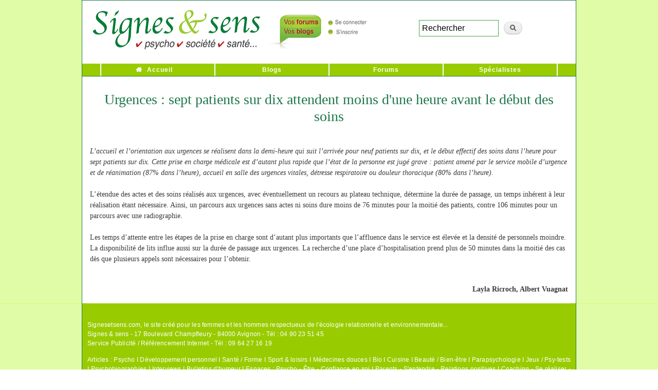

--- FILE ---
content_type: text/html; charset=utf-8
request_url: https://presse.signesetsens.com/communique-presse/urgences-sept-patients-sur-dix-attendent-moins-dune-heure.html
body_size: 6803
content:
<!DOCTYPE html PUBLIC "-//W3C//DTD XHTML+RDFa 1.0//EN"
  "http://www.w3.org/MarkUp/DTD/xhtml-rdfa-1.dtd">
<html xmlns="http://www.w3.org/1999/xhtml" xml:lang="fr" version="XHTML+RDFa 1.0" dir="ltr"
  xmlns:content="http://purl.org/rss/1.0/modules/content/"
  xmlns:dc="http://purl.org/dc/terms/"
  xmlns:foaf="http://xmlns.com/foaf/0.1/"
  xmlns:og="http://ogp.me/ns#"
  xmlns:rdfs="http://www.w3.org/2000/01/rdf-schema#"
  xmlns:sioc="http://rdfs.org/sioc/ns#"
  xmlns:sioct="http://rdfs.org/sioc/types#"
  xmlns:skos="http://www.w3.org/2004/02/skos/core#"
  xmlns:xsd="http://www.w3.org/2001/XMLSchema#">

<head profile="http://www.w3.org/1999/xhtml/vocab">
  <meta http-equiv="Content-Type" content="text/html; charset=utf-8" />
<meta name="description" content="L’accueil et l’orientation aux urgences se réalisent dans la demi-heure qui suit l’arrivée pour neuf patients sur dix, et le début effectif des soins dans l’heure pour sept patients sur dix. Cette prise en charge médicale est d’autant plus rapide que l’état de la personne est jugé grave : patient amené par le service mobile d’urgence et de réanimation (87% dans l’heure)," />
<meta name="abstract" content="L’accueil et l’orientation aux urgences se réalisent dans la demi-heure qui suit l’arrivée pour neuf patients sur dix, et le début effectif des soins dans l’heure pour sept patients sur dix. Cette prise en charge médicale est d’autant plus rapide que l’état de la personne est jugé grave : patient amené par le service mobile d’urgence et de réanimation (87% dans l’heure)," />
<meta name="keywords" content="Urgences : sept patients sur dix attendent moins d&#039;une heure avant le début des soins" />
<link rel="shortlink" href="https://presse.signesetsens.com/node/8" />
<link rel="shortcut icon" href="http://preprod.presse.signesetsens.com/sites/default/files/favicon.gif" type="image/gif" />
  <title>Urgences : sept patients sur dix attendent moins d'une heure avant le début des soins | Signes et sens - Communiqués de presse</title>
  <link type="text/css" rel="stylesheet" href="https://presse.signesetsens.com/sites/default/files/css/css_xE-rWrJf-fncB6ztZfd2huxqgxu4WO-qwma6Xer30m4.css" media="all" />
<link type="text/css" rel="stylesheet" href="https://presse.signesetsens.com/sites/default/files/css/css_hYCLW089C9S9sP3ZYkuG6R-Q5ZHbEhblZBFjwZ_bE_I.css" media="all" />
<link type="text/css" rel="stylesheet" href="https://presse.signesetsens.com/sites/default/files/css/css_PGbJgHCUCBf4dg7K9Kt8aAwsApndP4GZ9RuToPy3-Fk.css" media="all" />
<link type="text/css" rel="stylesheet" href="https://cdnjs.cloudflare.com/ajax/libs/jquery-modal/0.9.1/jquery.modal.min.css" media="all" />
<link type="text/css" rel="stylesheet" href="https://presse.signesetsens.com/sites/default/files/css/css_HJgzwwd_t4QQeq_8ocAVIup-9UcxY-fO0VmBa4-JHYM.css" media="all" />
<link type="text/css" rel="stylesheet" href="https://presse.signesetsens.com/sites/default/files/css/css_2THG1eGiBIizsWFeexsNe1iDifJ00QRS9uSd03rY9co.css" media="print" />

<!--[if lte IE 7]>
<link type="text/css" rel="stylesheet" href="https://presse.signesetsens.com/sites/all/themes/bartPASS4/css/ie.css?sx80qf" media="all" />
<![endif]-->

<!--[if IE 6]>
<link type="text/css" rel="stylesheet" href="https://presse.signesetsens.com/sites/all/themes/bartPASS4/css/ie6.css?sx80qf" media="all" />
<![endif]-->
  <script type="text/javascript" src="//code.jquery.com/jquery-1.11.2.min.js"></script>
<script type="text/javascript">
<!--//--><![CDATA[//><!--
window.jQuery || document.write("<script src='/sites/all/modules/jquery_update/replace/jquery/1.11/jquery.min.js'>\x3C/script>")
//--><!]]>
</script>
<script type="text/javascript" src="https://presse.signesetsens.com/sites/default/files/js/js_Hfha9RCTNm8mqMDLXriIsKGMaghzs4ZaqJPLj2esi7s.js"></script>
<script type="text/javascript" src="https://presse.signesetsens.com/sites/default/files/js/js_l0iNx2SzS6JhS2vnpdtJ7PtIvgtHZPQOvFUrvVhhYRo.js"></script>
<script type="text/javascript">
<!--//--><![CDATA[//><!--
var _paq = _paq || [];(function(){var u=(("https:" == document.location.protocol) ? "https://stats-votre.signesetsens.com/" : "http://stats-votre.signesetsens.com/");_paq.push(["setSiteId", "3"]);_paq.push(["setTrackerUrl", u+"piwik.php"]);_paq.push(["setDoNotTrack", 1]);_paq.push(["trackPageView"]);_paq.push(["setIgnoreClasses", ["no-tracking","colorbox"]]);_paq.push(["enableLinkTracking"]);var d=document,g=d.createElement("script"),s=d.getElementsByTagName("script")[0];g.type="text/javascript";g.defer=true;g.async=true;g.src=u+"piwik.js";s.parentNode.insertBefore(g,s);})();
//--><!]]>
</script>
<script type="text/javascript" src="https://cdnjs.cloudflare.com/ajax/libs/jquery-modal/0.9.1/jquery.modal.min.js"></script>
<script type="text/javascript" src="https://presse.signesetsens.com/sites/default/files/js/js_H-sg0x9dr--zU0N2Njlo2xMfSiXDEEKXR4-l1SYyqVM.js"></script>
<script type="text/javascript">
<!--//--><![CDATA[//><!--
jQuery.extend(Drupal.settings, {"basePath":"\/","pathPrefix":"","setHasJsCookie":0,"ajaxPageState":{"theme":"bartPASS4","theme_token":"TBFX5Gik0gCLsQC9nWRiyHQgeeQQGNnDDunHEdWF0-k","js":{"\/\/code.jquery.com\/jquery-1.11.2.min.js":1,"0":1,"misc\/jquery-extend-3.4.0.js":1,"misc\/jquery-html-prefilter-3.5.0-backport.js":1,"misc\/jquery.once.js":1,"misc\/drupal.js":1,"public:\/\/languages\/fr_AGmovcOB2bmDbLGQNlCv7rnVZEr1VtHj006JiSXJlSg.js":1,"sites\/all\/modules\/matomo\/matomo.js":1,"1":1,"https:\/\/cdnjs.cloudflare.com\/ajax\/libs\/jquery-modal\/0.9.1\/jquery.modal.min.js":1,"sites\/all\/themes\/bartPASS4\/libs\/js-cookie\/src\/js.cookie.js":1,"sites\/all\/themes\/bartPASS4\/scripts\/newsletter-popup.js":1},"css":{"modules\/system\/system.base.css":1,"modules\/system\/system.menus.css":1,"modules\/system\/system.messages.css":1,"modules\/system\/system.theme.css":1,"modules\/field\/theme\/field.css":1,"modules\/node\/node.css":1,"modules\/search\/search.css":1,"modules\/user\/user.css":1,"sites\/all\/modules\/views\/css\/views.css":1,"sites\/all\/modules\/ctools\/css\/ctools.css":1,"https:\/\/cdnjs.cloudflare.com\/ajax\/libs\/jquery-modal\/0.9.1\/jquery.modal.min.css":1,"sites\/all\/themes\/bartPASS4\/css\/layout.css":1,"sites\/all\/themes\/bartPASS4\/css\/style.css":1,"sites\/all\/themes\/bartPASS4\/css\/colors.css":1,"sites\/all\/themes\/bartPASS4\/font-awesome\/css\/font-awesome.min.css":1,"sites\/all\/themes\/bartPASS4\/css\/print.css":1,"sites\/all\/themes\/bartPASS4\/css\/ie.css":1,"sites\/all\/themes\/bartPASS4\/css\/ie6.css":1}},"matomo":{"trackMailto":1}});
//--><!]]>
</script>
	</head>
<body class="html not-front not-logged-in no-sidebars page-node page-node- page-node-8 node-type-communique-de-presse" >
  <div id="skip-link">
    <a href="#main-content" class="element-invisible element-focusable">Aller au contenu principal</a>
  </div>
    
<div id="page-wrapper"><div id="page">

  <div id="header" class="without-secondary-menu"><div class="section clearfix">

        
      <div class="region region-logo">
    <div id="block-block-1" class="block block-block">

    
  <div class="content">
    <a href="https://www.signesetsens.com/"><img src="https://www.signesetsens.com/bannieres-forums-blogs/signes-et-sens-media-web-en-ligne-communiques.gif" alt="Signes et sens Webzine" width="586" height="89" border="0" usemap="#Map3" /></a>
<map name="Map3">
  <area shape="rect" coords="389,7,577,85" href="https://votre.signesetsens.com/" alt="Forums &amp; Blogs de Signes &amp; sens" />
  <area shape="rect" coords="6,4,383,85" href="https://www.signesetsens.com/" />
</map>
<div style="width: 305px; height: 85px;float: right;padding-top: 28px;padding-left: 58px;" itemtype="https://schema.org/WebSite" itemscope="">
<meta content="https://www.signesetsens.com/" itemprop="url">
<link type="text/css" rel="stylesheet" href="https://www.signesetsens.com/Styles/recherche.css" />
<form id="ses_search" action="https://www.signesetsens.com/recherche.php" method="POST" name="ses_search" itemtype="https://schema.org/SearchAction" itemscope="" itemprop="potentialAction" style="width:230px;" accept-charset="ISO-8859-1" onsubmit="document.charset = 'ISO-8859-1';">
<meta content="https://www.signesetsens.com/recherche.php?q={ses_search_field}" itemprop="target">
<input id="ses_search_field" type="textfield" value="Rechercher" onclick="if(this.value=='Rechercher')this.value='';" name="ses_search_field" style="width: 155px;margin: 0 0;" itemprop="query-input">
<input id="ses_search_submit" type="submit" value="" name="ses_search_submit">
</form></div>  </div>
</div>
  </div>
    
      
    
          <div id="name-and-slogan">

                              <div id="site-name">
              <strong>
                <a href="/" title="Accueil" rel="home"><span>Signes et sens - Communiqués de presse</span></a>
              </strong>
            </div>
                  
        
      </div> <!-- /#name-and-slogan -->
    
    
          <div id="main-menu" class="navigation">
        <h2 class="element-invisible">Menu principal</h2><ul id="main-menu-links" class="links clearfix"><li class="menu-237 first"><a href="https://www.signesetsens.com/" title="">Accueil</a></li>
<li class="menu-423"><a href="https://votre.signesetsens.com/blog" title="">Blogs</a></li>
<li class="menu-424"><a href="https://votre.signesetsens.com/" title="">Forums</a></li>
<li class="menu-425 last"><a href="https://www.signesetsens.com/quel-specialiste-psycho-bio-sante-parapsy-bien-etre.com.html" title="">Spécialistes</a></li>
</ul>      </div> <!-- /#main-menu -->
    
    
  </div></div> <!-- /.section, /#header -->

  
  
  <div id="main-wrapper" class="clearfix"><div id="main" class="clearfix">

  <!-- breadcrumb was here... -->

    
    <div id="content" class="column"><div class="section">
    
          
    
            <a id="main-content"></a>
                    <h1 class="title" id="page-title">
          Urgences : sept patients sur dix attendent moins d&#039;une heure avant le début des soins        </h1>
                          <div class="tabs">
                  </div>
                          <div class="region region-content">
    <div id="block-system-main" class="block block-system">

    
  <div class="content">
    <div id="communique-presse-contenu" name="communique-presse-contenu" data-rel="8" >
<p style="text-align: left;"><br /><em>L’accueil et l’orientation aux urgences se réalisent dans la demi-heure qui suit l’arrivée pour neuf patients sur dix, et le début effectif des soins dans l’heure pour sept patients sur dix. Cette prise en charge médicale est d’autant plus rapide que l’état de la personne est jugé grave : patient amené par le service mobile d’urgence et de réanimation (87% dans l’heure), accueil en salle des urgences vitales, détresse respiratoire ou douleur thoracique (80% dans l’heure).</em><br />&nbsp;<br />L’étendue des actes et des soins réalisés aux urgences, avec éventuellement un recours au plateau technique, détermine la durée de passage, un temps inhérent à leur réalisation étant nécessaire. Ainsi, un parcours aux urgences sans actes ni soins dure moins de 76 minutes pour la moitié des patients, contre 106 minutes pour un parcours avec une radiographie.<br />&nbsp;<br />Les temps d’attente entre les étapes de la prise en charge sont d’autant plus importants que l’affluence dans le service est élevée et la densité de personnels moindre. La disponibilité de lits influe aussi sur la durée de passage aux urgences. La recherche d’une place d’hospitalisation prend plus de 50 minutes dans la moitié des cas dès que plusieurs appels sont nécessaires pour l’obtenir.</p><p style="text-align: right;"><br /><strong>Layla Ricroch, Albert Vuagnat</strong></p></div>  </div>
</div>
  </div>
                </div></div> <!-- /.section, /#content -->

    
  </div></div> <!-- /#main, /#main-wrapper -->

  
  <div id="footer-wrapper"><div class="section">

    
          <div id="footer" class="clearfix">
          <div class="region region-footer">
    <div id="block-block-2" class="block block-block">

    
  <div class="content">
    </div><p class="text_ligne"> Signesetsens.com, le site créé pour les femmes et les hommes respectueux de l'écologie relationnelle et environnementale...<br><a href="https://votre.signesetsens.com/forums/discussion-generale">Signes &amp; sens</a> - 17 Boulevard Champfleury - 84000 Avignon - Tél : 04 90 23 51 45<br> <a href="https://presse.signesetsens.com/communiquer/faire-connaitre-son-activite-sur-les-principaux-moteurs-de-recherche-internet.html" title="Service Publicité / Référencement Internet - Tél : 09 64 27 16 19 / 06 60 84 97 35" class="test">Service Publicité / Référencement Internet - Tél : 09 64 27 16 19 </a> </p>
<div id="artList">Articles : <a href="https://www.signesetsens.com/articles_mag/articles_psycho.html" title="Articles Psycho" class="test">Psycho</a> I <a href="https://www.signesetsens.com/articles_mag/articles_dev-perso.html" title="Articles Développement personnel" class="test">Développement personnel</a> I <a href="https://www.signesetsens.com/articles_mag/articles_sante_forme.html" title="Articles Santé / Forme" class="test">Santé / Forme</a> I <a href="https://www.signesetsens.com/articles_mag/articles_sport_loisirs.html" title="Articles Sport &amp; loisirs" class="test">Sport &amp; loisirs</a> I <a href="https://www.signesetsens.com/articles_mag/articles_medecines_douces.html" title="Articles Médecines douces" class="test">Médecines douces</a> I <a href="https://www.signesetsens.com/articles_mag/articles_bio.html" title="Articles Bio" class="test">Bio</a> I <a href="https://www.signesetsens.com/articles_mag/articles_cuisine.html" title="Articles Cuisine" class="test">Cuisine</a> I <a href="https://www.signesetsens.com/articles_mag/articles_beaute-bien-etre.html" title="Articles Beauté / Bien-être" class="test">Beauté / Bien-être</a> I <a href="https://www.signesetsens.com/articles_mag/articles_parapsy.html" title="Articles Parapsychologie" class="test">Parapsychologie</a> I <a href="https://www.signesetsens.com/articles_mag/articles_parapsy.html" title="Jeux / Psy-tests" class="test">Jeux / Psy-tests</a> I <a href="https://www.signesetsens.com/articles_mag/articles_psychobiographies.html" title="Psychobiographies de personnalités" class="test">Psychobiographies</a> I <a href="https://www.signesetsens.com/articles_mag/articles_interviews.html" title="Interviews de personnalités" class="test">Interviews</a> I <a href="https://www.signesetsens.com/articles_mag/articles_bulletins_humeur.html" title="Articles de Société" class="test">Bulletins d'humeur</a> I Espaces : <a href="https://www.signesetsens.com/etre-psycho-lespace-de-la-confiance-en-soi-psycho-coaching-developpement-personnel-psy.html" title="Foire aux questions Psycho" class="test">Psycho - Être - Confiance en soi</a> I <a href="https://www.signesetsens.com/sentendre-lespace-des-relations-positives-parents-enfants-ados.html" title="Foire aux questions Parents" class="test">Parents - S'entendre - Relations positives</a> I <a href="https://www.signesetsens.com/se-realiser-lespace-de-la-maitrise-de-soi-coaching-developpement-personnel-drh.html" title="Foire aux questions Coaching" class="test">Coaching - Se réaliser - Maîtrise de soi</a> I <a href="https://www.signesetsens.com/se-regenerer-lespace-de-la-beaute-interieure-zen-relaxation-medecines-douces.html" title="Foire aux questions Zen" class="test">Zen - Se régénérer - Beauté intérieure</a> I <a href="https://www.signesetsens.com/amour_seduction_sexualite_couple.html" title="Foire aux questions Amour" class="test">Amour - S'aimer - Couple et intimité</a> I <a href="https://www.signesetsens.com/etre-croyant-religion-spiritualite-eternel-oecumenisme-bible-torah-coran-bouddha-seigneur-jesus-christ-vierge-eternite.html" title="Foire aux questions Foi" class="test">Foi - Être croyant - Engagements</a> I <a href="https://www.signesetsens.com/humeur-predire-magazine-voyance-des-paroles-qui-font-du-bien.html" title="Le monde de l&#39;ésotérisme en ligne" class="test">Astro - Prédire - Ésotérisme - Horoscope</a> I <a href="https://www.signesetsens.com/art-et-langages-magazine-sommaire-peinture-musique-cuisine-sculpture-art-therapie-communication.html" title="Foire aux questions Création" class="test">Création - Créer - Expression artistique</a> I <a href="https://www.signesetsens.com/se-liberer-lespace-de-la-vitalite-du-corps-et-de-lesprit-sport-et-loisirs.html" title="Foire aux questions Détente" class="test">Détente - Se libérer - Vitalité du corps et de l'esprit</a> I <a href="https://www.signesetsens.com/se-seduire-lespace-du-bonheur-detre-soi-beaute.html" title="Foire aux questions Beauté" class="test">Beauté - (Se) séduire - Bonheur d'être soi</a> I <a href="https://www.signesetsens.com/salleger-lespace-du-changement-harmonieux-minceur-beaute-mincir-regime-minceur.html" title="Foire aux questions Minceur" class="test">Minceur - S'alléger - Changement harmonieux</a> I <a href="https://www.signesetsens.com/se-ressourcer-lespace-de-la-douceur-de-vivre-sante-forme-bien-etre.html" title="Foire aux questions Forme &amp; Santé" class="test">Forme/Santé - Se ressourcer - Douceur de vivre</a> I <a href="https://www.signesetsens.com/se-preserver-lespace-du-confort-intelligent-habitat-eco-developpement-durable-environnement.html" title="Foire aux questions Habitat" class="test">Habitat - (Se) préserver - Confort intelligent</a> I <a href="https://www.signesetsens.com/vivre-sain-lespace-du-respect-de-soi-et-des-autres-bio.html" title="Foire aux questions Bio" class="test">Bio - Vivre sain - Respect de soi et des autres</a>  | <a href="https://presse.signesetsens.com/" title="News" target="_blank" class="test">Press release</a> I Spécialistes : <a href="https://www.signesetsens.com/specialistes-psychotherapie-psychologie-psychanalyse.html" title="Spécialistes de la psy" class="test">Psychothérapies - Psychologie - Psychanalyse</a> I <a href="https://www.signesetsens.com/specialistes-bien-etre-sante-vitalite-bio.html" title="Spécialistes de la vie saine" class="test">Bien-être et santé - Vitalité - Bio</a> I <a href="httpsesses.com/specialistes-voyance-esoterisme-mediumnite.html" title="Spécialistes de la parapsychologie" class="test">Parapsychologie - Spiritualités vivantes - Thérapies alternatives</a> I <a href="https://www.signesetsens.com/specialistes-coaching-developpement-personnel-energetique.html" title="Spécialistes du développement personnel" class="test">Développement personnel - Coaching</a> I <a href="https://www.signesetsens.com/stages-formations-seminaires-psycho-bio-sante-bien-etre-developpement-personnel-coaching-medecines-douces.html" title="L'espace &quot; Stages, Ateliers &amp; Formations &quot;" class="test">Stages et Formations</a> I <a href="https://www.signesetsens.com/jeu-test-bilan-psychologie-quizz-tirage.html" title="Bilans psychologiques gratuits" class="test">Jeux-test - Bilans psychologiques gratuits</a> I <a href="https://www.signesetsens.com/conferences-psy-audio-culture-telechargement-gratuit.html" class="test">Conférences Psy Audio gratuites - MP3</a> I <a href="https://www.signesetsens.com/astuces-pratiques-pour-maison-habitat-serein.html" class="test">Astuces pratiques maison</a> I <a href="https://www.signesetsens.com/conseils-signes-et-sens-psycho-parents-coaching-zen-amour-sexo-astro-art-creation-detente-beaute-minceur-forme-sante-habitat-bio.html" class="test">Conseils Doctophyto</a> I <a href="https://www.signesetsens.com/ne-deprimez-plus-citations-pensee-positive-sagesse.html" title="Citations positives du bon sens" class="test">Ne déprimez plus</a> I <a href="https://www.signesetsens.com/analyse-linguistique-gratuite-prenoms.html" title="Analyse linguistique de votre prénom" class="test">Nos prénoms nous parlent</a> I <a href="https://www.signesetsens.com/reussissez-reussir-sa-vie-son-travail.html" title="Formules-clés efficaces des stars" class="test">Phrases positives de réussite</a> I <a href="https://www.signesetsens.com/faq-voyance-parapsy-astrologie-numerologie-cartomancie-esoterisme.html" title="Foire aux questions Parapsy" class="test">Foire aux questions Parapsy</a> I <a href="https://www.signesetsens.com/mes-bonnes-resolutions-evoluer-changer-avancer.html" title="De bonnes résolutions pour avancer" class="test">Mes bonnes résolutions</a> I <a href="https://www.signesetsens.com/agenda-lespace-temps-essentiel-salons-bio-coaching-developpement-personnel-seminaires-conferences-psycho-medecines-douces.html" title="Bons plans &amp; Vie pratique" class="test">Bons plans</a> I <a href="https://votre.signesetsens.com/legal" title="Blogs - Forums - Conditions d'utilisation" class="test">Blogs - Forums | Conditions d'utilisation</a> I <a href="https://presse.signesetsens.com/communiquer/faire-connaitre-son-activite-sur-les-principaux-moteurs-de-recherche-internet.html" title="Faire connaître son activité sur les principaux moteurs de recherche Internet" class="test">Faire connaître son activité sur les principaux moteurs de recherche Internet</a> I <a href="https://presse.signesetsens.com/referencement/backlinks-de-qualite-et-seo-l-ere-de-l-ia-un-pilier-incontournable-de-la-visibilite-internet.html" title="Informations IA et SEO" class="test">Informations IA et SEO</a> I <a href="https://presse.signesetsens.com/referencement-google/elements-couramment-pris-en-compte-par-les-moteurs-de-recherche-pour-evaluer-la-lisibilite-seo-d-un-site-internet.html" title="Évolution SEO et référencement" class="test">Évolution SEO et référencement</a> I <a href="https://votre.signesetsens.com/rss-derniers-ajouts.xml" title="Flux RSS" class="test">Flux RSS</a>.&nbsp;
</p>
  </div>
</div>
  </div>
      </div> <!-- /#footer -->
    
  </div></div> <!-- /.section, /#footer-wrapper -->

</div></div> <!-- /#page, /#page-wrapper -->

    <!--<script src="//ajax.googleapis.com/ajax/libs/jquery/1.8.2/jquery.min.js"></script>-->
<script type="text/javascript">

jQuery(document).ready(function(){
    
    jQuery(".region-highlighted .views_slideshow_slide").each(function(){
        jQuerycurrentSlide = jQuery(this);
        
     jQuerycurrentSlide.find(".field-content p:last").append(function(){
            return '<strong style="padding-left:5px;"><a href="' + jQuerycurrentSlide.find("h3 a").attr("href") + '">Lire&nbsp;la&nbsp;suite&nbsp;<img style="vertical-align: middle;" src="https://www.signesetsens.com/bannieres-forums-blogs/fleches-16-bulle-lire-la-suite.gif" width="16" height="16" alt="Lire la suite"></a></strong>'; });
    });
    
    jQuery(".node-teaser").each(function(){
        jQuerycurrentTeaser = jQuery(this);
        jQuerycurrentTeaser.find(".field-type-text-with-summary").find(".field-item p:last").append(function(){
            
            return '<strong style="padding-left:5px;"><a href="' + jQuerycurrentTeaser.find(".node-readmore").find("a").attr("href") + '">Lire&nbsp;la&nbsp;suite&nbsp;<img style="vertical-align: middle;" src="https://www.signesetsens.com/bannieres-forums-blogs/fleches-16-bulle-lire-la-suite.gif" width="16" height="16" alt="Lire la suite"></a></strong>'; });
});
});
</script>


<div id="_Legal"><a href="https://www.signesetsens.com/mentions-legales-copyright-protection-intellectuelle.html" title="Mentions légales  Signesetsens.com ©">Mentions légales</a> - © Signesetsens.com </div>
  </body>
</html>
